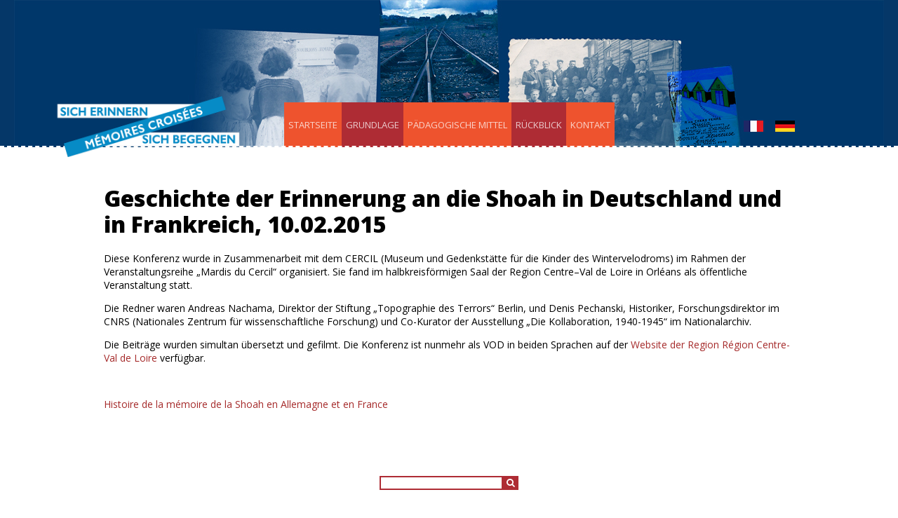

--- FILE ---
content_type: text/html; charset=UTF-8
request_url: https://memoirescroisees.eu/de/zweisprachige-konferenz-geschichte-der-erinnerns-an-die-shoah-in-deutschland-und-in-frankreich-dienstag-10-februar-2015/
body_size: 15743
content:
<!DOCTYPE html>
<html lang="de-DE">
<head>
  <meta charset="UTF-8">
  <title>Geschichte der Erinnerung an die Shoah in Deutschland und in Frankreich, 10.02.2015 &#8211; Sich Erinnern, Sich Begegnen</title>
  <meta name="viewport" content="width=device-width, initial-scale=1">
  <link rel="stylesheet" href="https://cdnjs.cloudflare.com/ajax/libs/normalize/7.0.0/normalize.min.css">
  <link rel="stylesheet" href="https://fonts.googleapis.com/css?family=Open+Sans:300,300i,400,400i,600,600i,700,700i,800,800i|Open+Sans+Condensed:300">
  <link rel="stylesheet" href="https://maxcdn.bootstrapcdn.com/font-awesome/4.7.0/css/font-awesome.min.css">
  <link rel="stylesheet" href="https://memoirescroisees.eu/wp-content/themes/memoirescroisees/style.css">
  <link rel='dns-prefetch' href='//maxcdn.bootstrapcdn.com' />
<link rel='dns-prefetch' href='//s.w.org' />
<link rel="alternate" type="application/rss+xml" title="Sich Erinnern, Sich Begegnen &raquo; Geschichte der Erinnerung an die Shoah in Deutschland und in Frankreich, 10.02.2015 Kommentar-Feed" href="https://memoirescroisees.eu/de/zweisprachige-konferenz-geschichte-der-erinnerns-an-die-shoah-in-deutschland-und-in-frankreich-dienstag-10-februar-2015/feed/" />
		<script type="text/javascript">
			window._wpemojiSettings = {"baseUrl":"https:\/\/s.w.org\/images\/core\/emoji\/11\/72x72\/","ext":".png","svgUrl":"https:\/\/s.w.org\/images\/core\/emoji\/11\/svg\/","svgExt":".svg","source":{"concatemoji":"https:\/\/memoirescroisees.eu\/wp-includes\/js\/wp-emoji-release.min.js?ver=4.9.26"}};
			!function(e,a,t){var n,r,o,i=a.createElement("canvas"),p=i.getContext&&i.getContext("2d");function s(e,t){var a=String.fromCharCode;p.clearRect(0,0,i.width,i.height),p.fillText(a.apply(this,e),0,0);e=i.toDataURL();return p.clearRect(0,0,i.width,i.height),p.fillText(a.apply(this,t),0,0),e===i.toDataURL()}function c(e){var t=a.createElement("script");t.src=e,t.defer=t.type="text/javascript",a.getElementsByTagName("head")[0].appendChild(t)}for(o=Array("flag","emoji"),t.supports={everything:!0,everythingExceptFlag:!0},r=0;r<o.length;r++)t.supports[o[r]]=function(e){if(!p||!p.fillText)return!1;switch(p.textBaseline="top",p.font="600 32px Arial",e){case"flag":return s([55356,56826,55356,56819],[55356,56826,8203,55356,56819])?!1:!s([55356,57332,56128,56423,56128,56418,56128,56421,56128,56430,56128,56423,56128,56447],[55356,57332,8203,56128,56423,8203,56128,56418,8203,56128,56421,8203,56128,56430,8203,56128,56423,8203,56128,56447]);case"emoji":return!s([55358,56760,9792,65039],[55358,56760,8203,9792,65039])}return!1}(o[r]),t.supports.everything=t.supports.everything&&t.supports[o[r]],"flag"!==o[r]&&(t.supports.everythingExceptFlag=t.supports.everythingExceptFlag&&t.supports[o[r]]);t.supports.everythingExceptFlag=t.supports.everythingExceptFlag&&!t.supports.flag,t.DOMReady=!1,t.readyCallback=function(){t.DOMReady=!0},t.supports.everything||(n=function(){t.readyCallback()},a.addEventListener?(a.addEventListener("DOMContentLoaded",n,!1),e.addEventListener("load",n,!1)):(e.attachEvent("onload",n),a.attachEvent("onreadystatechange",function(){"complete"===a.readyState&&t.readyCallback()})),(n=t.source||{}).concatemoji?c(n.concatemoji):n.wpemoji&&n.twemoji&&(c(n.twemoji),c(n.wpemoji)))}(window,document,window._wpemojiSettings);
		</script>
		<style type="text/css">
img.wp-smiley,
img.emoji {
	display: inline !important;
	border: none !important;
	box-shadow: none !important;
	height: 1em !important;
	width: 1em !important;
	margin: 0 .07em !important;
	vertical-align: -0.1em !important;
	background: none !important;
	padding: 0 !important;
}
</style>
<link rel='stylesheet' id='ct_admin_tagit-css'  href='https://memoirescroisees.eu/wp-content/plugins/wp_crodev_tagit_v1_1/css/tagit.css?ver=4.9.26' type='text/css' media='all' />
<link rel='stylesheet' id='ct_admin_font-awesome-css'  href='//maxcdn.bootstrapcdn.com/font-awesome/4.3.0/css/font-awesome.min.css?ver=4.9.26' type='text/css' media='all' />
<link rel='stylesheet' id='wp-featherlight-css'  href='https://memoirescroisees.eu/wp-content/plugins/wp-featherlight/css/wp-featherlight.min.css?ver=1.3.0' type='text/css' media='all' />
<!--n2css--><script type='text/javascript' src='https://memoirescroisees.eu/wp-includes/js/jquery/jquery.js?ver=1.12.4'></script>
<script type='text/javascript' src='https://memoirescroisees.eu/wp-includes/js/jquery/jquery-migrate.min.js?ver=1.4.1'></script>
<link rel='https://api.w.org/' href='https://memoirescroisees.eu/wp-json/' />
<link rel="EditURI" type="application/rsd+xml" title="RSD" href="https://memoirescroisees.eu/xmlrpc.php?rsd" />
<link rel="wlwmanifest" type="application/wlwmanifest+xml" href="https://memoirescroisees.eu/wp-includes/wlwmanifest.xml" /> 
<link rel='prev' title='Seminar der Lehrkräfte' href='https://memoirescroisees.eu/de/seminar-der-lehrkrafte-in-halle-vom-14-bis-18-marz-2015/' />
<link rel='next' title='Seminar der Lehrkräfte im Rahmen des Historikerkongresses Rendez-vous mit der Geschichte in Blois (Frankreich) vom 8. bis 11.Oktober 2015' href='https://memoirescroisees.eu/de/seminar-der-lehrkrafte-im-rahmen-des-historikerkongresses-rendez-vous-mit-der-geschichte-in-blois-frankreich-oktober-2014/' />
<meta name="generator" content="WordPress 4.9.26" />
<link rel="canonical" href="https://memoirescroisees.eu/de/zweisprachige-konferenz-geschichte-der-erinnerns-an-die-shoah-in-deutschland-und-in-frankreich-dienstag-10-februar-2015/" />
<link rel='shortlink' href='https://memoirescroisees.eu/?p=395' />
<link rel="alternate" type="application/json+oembed" href="https://memoirescroisees.eu/wp-json/oembed/1.0/embed?url=https%3A%2F%2Fmemoirescroisees.eu%2Fde%2Fzweisprachige-konferenz-geschichte-der-erinnerns-an-die-shoah-in-deutschland-und-in-frankreich-dienstag-10-februar-2015%2F" />
<link rel="alternate" type="text/xml+oembed" href="https://memoirescroisees.eu/wp-json/oembed/1.0/embed?url=https%3A%2F%2Fmemoirescroisees.eu%2Fde%2Fzweisprachige-konferenz-geschichte-der-erinnerns-an-die-shoah-in-deutschland-und-in-frankreich-dienstag-10-februar-2015%2F&#038;format=xml" />

		<!-- GA Google Analytics @ https://m0n.co/ga -->
		<script>
			(function(i,s,o,g,r,a,m){i['GoogleAnalyticsObject']=r;i[r]=i[r]||function(){
			(i[r].q=i[r].q||[]).push(arguments)},i[r].l=1*new Date();a=s.createElement(o),
			m=s.getElementsByTagName(o)[0];a.async=1;a.src=g;m.parentNode.insertBefore(a,m)
			})(window,document,'script','https://www.google-analytics.com/analytics.js','ga');
			ga('create', 'G-RGSK93582C', 'auto');
			ga('send', 'pageview');
		</script>

	<link rel="alternate" href="https://memoirescroisees.eu/fr/conference-bilingue-histoire-de-la-memoire-de-la-shoah-en-allemagne-et-en-france-mardi-10-fevrier-2015/" hreflang="fr" />
<link rel="alternate" href="https://memoirescroisees.eu/de/zweisprachige-konferenz-geschichte-der-erinnerns-an-die-shoah-in-deutschland-und-in-frankreich-dienstag-10-februar-2015/" hreflang="de" />
<link rel="icon" href="https://memoirescroisees.eu/wp-content/uploads/2017/11/cropped-logo-memoires-croisees-32x32.jpg" sizes="32x32" />
<link rel="icon" href="https://memoirescroisees.eu/wp-content/uploads/2017/11/cropped-logo-memoires-croisees-192x192.jpg" sizes="192x192" />
<link rel="apple-touch-icon-precomposed" href="https://memoirescroisees.eu/wp-content/uploads/2017/11/cropped-logo-memoires-croisees-180x180.jpg" />
<meta name="msapplication-TileImage" content="https://memoirescroisees.eu/wp-content/uploads/2017/11/cropped-logo-memoires-croisees-270x270.jpg" />
</head>
<body class="post-template-default single single-post postid-395 single-format-standard wp-featherlight-captions">
  <header>
    <div class="header-nav container">
      <h1 class="logo">
        <a href="https://memoirescroisees.eu/de/" title="Sich Erinnern, Sich Begegnen">
          <img src="https://memoirescroisees.eu/wp-content/themes/memoirescroisees/img/logo.png" width="286" height="91">
          <span class="screen-reader-text">Sich Erinnern, Sich Begegnen</span>
        </a>
      </h1>
      <div class="show-menu"><span class="fa fa-bars" aria-hidden="true"></span></div>
      <nav class="main-menu"><ul id="menu-menu-deutsch" class="menu"><li id="menu-item-1709" class="menu-item menu-item-type-post_type menu-item-object-page menu-item-home menu-item-1709"><a href="https://memoirescroisees.eu/de/">Startseite</a></li>
<li id="menu-item-198" class="menu-item menu-item-type-post_type menu-item-object-page menu-item-198"><a href="https://memoirescroisees.eu/de/projektprasentation/">Grundlage</a></li>
<li id="menu-item-2690" class="menu-item menu-item-type-custom menu-item-object-custom menu-item-has-children menu-item-2690"><a href="#">Pädagogische Mittel</a>
<ul class="sub-menu">
	<li id="menu-item-3535" class="menu-item menu-item-type-post_type menu-item-object-page menu-item-3535"><a href="https://memoirescroisees.eu/de/projeckte/">Projekte</a></li>
	<li id="menu-item-2102" class="menu-item menu-item-type-post_type menu-item-object-page menu-item-2102"><a href="https://memoirescroisees.eu/de/besuche/">Besuch von Erinnerungsorten</a></li>
	<li id="menu-item-456" class="menu-item menu-item-type-post_type menu-item-object-page menu-item-456"><a href="https://memoirescroisees.eu/de/conferences-de/">Vorträge</a></li>
	<li id="menu-item-3375" class="menu-item menu-item-type-post_type menu-item-object-page menu-item-3375"><a href="https://memoirescroisees.eu/de/les-lieux-de-la-memoire-en-region-centre-val-de-loire-et-land-de-saxe-anhalt/">Präsentation von Orte der Erinnerung</a></li>
	<li id="menu-item-2206" class="menu-item menu-item-type-post_type menu-item-object-page menu-item-2206"><a href="https://memoirescroisees.eu/de/links/">Links</a></li>
</ul>
</li>
<li id="menu-item-3389" class="menu-item menu-item-type-taxonomy menu-item-object-category menu-item-3389"><a href="https://memoirescroisees.eu/de/category/aktuelles/">Rückblick</a></li>
<li id="menu-item-200" class="menu-item menu-item-type-post_type menu-item-object-page menu-item-200"><a href="https://memoirescroisees.eu/de/kontakt/">Kontakt</a></li>
</ul></nav>      <ul class="lang">
        	<li class="lang-item lang-item-11 lang-item-fr lang-item-first"><a lang="fr-FR" hreflang="fr-FR" href="https://memoirescroisees.eu/fr/conference-bilingue-histoire-de-la-memoire-de-la-shoah-en-allemagne-et-en-france-mardi-10-fevrier-2015/">Français</a></li>
	<li class="lang-item lang-item-8 lang-item-de current-lang"><a lang="de-DE" hreflang="de-DE" href="https://memoirescroisees.eu/de/zweisprachige-konferenz-geschichte-der-erinnerns-an-die-shoah-in-deutschland-und-in-frankreich-dienstag-10-februar-2015/">Deutsch</a></li>
      </ul>
    </div>
  </header>

    <main class="container">
      <article>
        <h1>Geschichte der Erinnerung an die Shoah in Deutschland und in Frankreich, 10.02.2015</h1>
        <p>Diese Konferenz wurde in Zusammenarbeit mit dem CERCIL (Museum und Gedenkstätte für die Kinder des Wintervelodroms) im Rahmen der Veranstaltungsreihe „Mardis du Cercil“ organisiert. Sie fand im halbkreisförmigen Saal der Region Centre–Val de Loire in Orléans als öffentliche Veranstaltung statt.</p>
<p>Die Redner waren Andreas Nachama, Direktor der Stiftung „Topographie des Terrors“ Berlin, und Denis Pechanski, Historiker, Forschungsdirektor im CNRS (Nationales Zentrum für wissenschaftliche Forschung) und Co-Kurator der Ausstellung „Die Kollaboration, 1940-1945“ im Nationalarchiv.</p>
<p>Die Beiträge wurden simultan übersetzt und gefilmt. Die Konferenz ist nunmehr als VOD in beiden Sprachen auf der <a href="http://www.regioncentre-valdeloire.fr/accueil/lactualite-de-la-region-centre/actualites-cooperation-internati/histoire-memoire-shoa.html">Website der Region Région Centre-Val de Loire</a> verfügbar.</p>
<p>&nbsp;</p>
<p><a href="http://memoirescroisees.eu/wp-content/uploads/2016/06/Histoire-de-la-me%CC%81moire-de-la-Shoah-en-Allemagne-et-en-France.pdf">Histoire de la mémoire de la Shoah en Allemagne et en France</a></p>
<p>&nbsp;</p>
      </article>
    </main>
    

<footer>
  <ul>
            <li id="search-5" class="widget widget_search"><form role="search" method="get" class="searchform" action="https://memoirescroisees.eu/de/">
    <div>
			<label class="screen-reader-text" for="s">Search for:</label>
	    <input type="text" value="" name="s" id="s"><button type="submit">
				<span class="screen-reader-text">Search for:</span>
				<span class="fa fa-search"></span>
			</button>
    </div>
    </form></li>
<li id="media_image-2" class="widget widget_media_image"><img width="1242" height="258" src="https://memoirescroisees.eu/wp-content/uploads/2017/12/footer.png" class="image wp-image-2638  attachment-full size-full" alt="" style="max-width: 100%; height: auto;" srcset="https://memoirescroisees.eu/wp-content/uploads/2017/12/footer.png 1242w, https://memoirescroisees.eu/wp-content/uploads/2017/12/footer-300x62.png 300w, https://memoirescroisees.eu/wp-content/uploads/2017/12/footer-768x160.png 768w, https://memoirescroisees.eu/wp-content/uploads/2017/12/footer-1024x213.png 1024w" sizes="(max-width: 1242px) 100vw, 1242px" /></li>
<li id="text-8" class="widget widget_text">			<div class="textwidget"><p>• Sich Erinnern &#8211; Sich Begegnen &#8211; <a href="http://memoirescroisees.eu/fr/mentions-legales/">Impressum</a></p>
</div>
		</li>
      </ul>
</footer>
<script src="https://ajax.googleapis.com/ajax/libs/jquery/3.2.1/jquery.min.js"></script>
<script src="https://memoirescroisees.eu/wp-content/themes/memoirescroisees/js/main.js"></script>
		<style type="text/css">
							.pgntn-page-pagination {
					text-align: center !important;
				}
				.pgntn-page-pagination-block {
					width: 50% !important;
					padding: 0 0 0 0;
												margin: 0 auto;
					<? } elseif ( 'right' == $pgntn_options['align'] ) { ?>
							float: right;
									}
				.pgntn-page-pagination a {
					color: #afaaaf !important;
					background-color: #ffffff !important;
					text-decoration: none !important;
					border: 1px solid #bfbac0 !important;
									}
				.pgntn-page-pagination a:hover {
					color: #000 !important;
				}
				.pgntn-page-pagination-intro,
				.pgntn-page-pagination .current {
					background-color: #bfbac0 !important;
					color: #01366a !important;
					border: 1px solid #bfbac0 !important;
									}
			.archive #nav-above,
					.archive #nav-below,
					.search #nav-above,
					.search #nav-below,
					.blog #nav-below,
					.blog #nav-above,
					.navigation.paging-navigation,
					.navigation.pagination,
					.pagination.paging-pagination,
					.pagination.pagination,
					.pagination.loop-pagination,
					.bicubic-nav-link,
					#page-nav,
					.camp-paging,
					#reposter_nav-pages,
					.unity-post-pagination,
					.wordpost_content .nav_post_link,.page-link,
					.page-links,#comments .navigation,
					#comment-nav-above,
					#comment-nav-below,
					#nav-single,
					.navigation.comment-navigation,
					comment-pagination {
						display: none !important;
					}
					.single-gallery .pagination.gllrpr_pagination {
						display: block !important;
					}		</style>
	<link rel='stylesheet' id='pgntn_stylesheet-css'  href='https://memoirescroisees.eu/wp-content/plugins/pagination/css/nav-style.css?ver=4.9.26' type='text/css' media='all' />
<script type='text/javascript' src='https://memoirescroisees.eu/wp-content/plugins/wp-featherlight/js/wpFeatherlight.pkgd.min.js?ver=1.3.0'></script>
<script type='text/javascript' src='https://memoirescroisees.eu/wp-includes/js/wp-embed.min.js?ver=4.9.26'></script>
</body>
</html>


--- FILE ---
content_type: text/css
request_url: https://memoirescroisees.eu/wp-content/themes/memoirescroisees/style.css
body_size: 11564
content:
/*
* Theme Name: Mémoires Croisées
* Theme URI: http://www.memoirescroisees.eu/
* Author: Jean-Philippe Germanaud
* Author URI: https://www.ateliergermanaudscipion.com/
* Description: Thème WordPress du site Mémoires Croisées
* Version: 1
*/


/*Styles typo*/

h1 {
	font-size: 2.3em;
	margin-top: 1.67em;
	font-weight: 800;
}
h2 {
	font-size: 2.0em;
	color: #00568c;
	font-weight: 700;
}
h3 {
	font-size: 1.8em;
	color: #ac2220;
	line-height: 1.0em;
}
h4 {
	font-size: 1.4em;
	line-height: 1.4em;
}
h5 {
	font-size: 1.2em;
}
main p {
	line-height: 1.4em;
}
hr {
	border: 1.5px dotted;
	color: #00568c;
}
blockquote {
	margin-left: 32px;
	border-left: 4px solid #CCC;
	padding-left: 8px;
}

/* Styles généraux des éléments HTML */

*,
*::after,
*::before {
	box-sizing: border-box;
}
html {
	background-color: white;
	font-family: 'Open Sans', sans-serif;
	font-size: 62.5%;
}
body {
	font-size: 1.3em;
}
a {
	text-decoration: none;
	color: brown;
}
img {
	max-width: 100%;
	height: auto;
}
main {
	font-size: 1.4rem;
}
.alignleft {
	display: inline;
	float: left;
	margin-right: 1.5em;
}
.alignright {
	display: inline;
	float: right;
	margin-left: 1.5em;
}
.aligncenter {
	clear: both;
	display: block;
	margin-left: auto;
	margin-right: auto;
}
.wp-caption {
	max-width: 100%;
	color: #8e8e8e;
	font-style: italic;
	margin-bottom: 30px;
}
.wp-caption.alignright {
	margin-left: 30px;
	margin-bottom: 5px;
	margin-top: 5px;
}
.wp-caption.alignleft {
	margin-right: 30px;
	margin-bottom: 5px;
	margin-top: 5px;
}
.wp-caption-text {
	padding: 0px;
	text-align: left;
	font-size: 13px;
}
.wp-caption img {
	width: 100%;
}

/* Classes génériques */

.container {
	margin: 0 auto;
	max-width: 985px;
	width: 100%;
}
.screen-reader-text {
	position: absolute;
	width: 1px;
	height: 1px;
	padding: 0;
	margin: -1px;
	overflow: hidden;
	clip: rect(0, 0, 0, 0);
	border: 0;
}


/* Header */

header {
	align-items: flex-end;
	background: #053768 url(img/header.jpg) bottom center no-repeat;
	display: flex;
	height: 210px;
	justify-content: center;
	position: relative;
}
header::after {
	border-bottom: 2px dashed white;
	content: '';
	display: inline-block;
	position: absolute;
	bottom: 0;
	left: 0;
	right: 0;
	width: 100%;
	z-index: 1;
}
.header-nav {
	align-items: flex-end;
	display: flex;
	justify-content: center;
}
.header-nav .show-menu {
	color: white;
	display: none;
	padding: 11px 31px;
	background-color: #ae2c34;
}
.logo {
	flex: 1;
	margin: 0;
}
.logo a {
	margin-bottom: -20px;
	display: block;
	margin-left: -75px;
	position: relative;
	z-index: 2;
}
.lang {
	align-self: center;
	flex: 1;
	list-style: none;
	padding-left: 0;
	right: 0;
	text-align: right;
}
.lang li {
	background-size: cover;
	background: url(img/lang-fr.jpg) top left no-repeat;
	display: inline-block;
	font-size: 0;
	height: 16px;
	margin-left: -0.5em;
	width: 28px;
}
.lang a {
	display: block;
	height: 100%;
}
.lang .lang-item-de {
	background-image: url(img/lang-de.jpg);
	margin-left: 14px;
}

/* Menu de navigation principal */

.main-menu {
	flex: 3;
}
.main-menu > ul {
	display: flex;
	flex-wrap: wrap;
	justify-content: center;
	list-style: none;
	margin: 0;
	padding-left: 0;
}
.main-menu > ul > li {
	display: inline-block;
}
.main-menu ul li a {
	display: block;
	color: rgba(255, 255, 255, 0.75);
	padding: 25px 6px;
	text-transform: uppercase;
}
.main-menu ul li a:hover {
	color: white;
}
.main-menu ul li:nth-child(odd) a {
	background-color: #ee532e;
}
.main-menu ul li:nth-child(even) a {
	background-color: #ae2c34;
}

/* Sous-menus */

.main-menu > ul > li {
	position: relative;
}
.main-menu li:hover .sub-menu {
	display: block;
	min-width: 100%;
	width: auto;
}
.main-menu .sub-menu {
	display: none;
	margin: -2px 0 0;
	padding: 0;
	position: absolute;
	width: 100%;
	z-index: 2;
}
.main-menu .sub-menu li {
	border-top: 1px dashed rgba(255, 225, 255, 0.85);
	display: block;
	background-color: white;
	width: 100%;
	z-index: 2;
}
.main-menu .sub-menu a{
	padding: 9px 6px;
}

/* Header fixé */

header.sticky {
	background-image: none;
	height: auto;
	padding-top: 0;
	position: fixed;
	top: 0;
	left: 0;
	right: 0;
	z-index: 1;
}
header.sticky .header-nav,
.admin-bar header.sticky .header-nav {
	position: relative;
}
.admin-bar header.sticky .header-nav {
	margin-top: 32px;
}

/* Footer */

footer {
	margin-top: 60px;
}
footer ul {
	list-style: none;
	margin: 0;
	padding: 0;
}
footer .widget_search form {
	margin-bottom: 57px;
	text-align: center;
}
footer .widget_search input[type=text] {
	border: none;
	border: 2px solid #ae2c34;
}
footer .widget_search button[type=submit] {
	border: none;
	background-color: #ae2c34;
	border-radius: 0;
	color: white;
	padding: 3px 5px 3px;
}
footer .widget_media_image {
	text-align: center;
}
footer ul>.widget_text {
	background-color: #bfbac0;
	color: white;
	padding: 25px 0 35px;
	text-align: center;
}
footer ul>.widget_text a {
	color: white;
}

/* Page d'accueil */

.home .slogan {
	background-color: #00598b;
	color: white;
	font-family: 'Open Sans Condensed', sans-serif;
	font-size: 4.6rem;
	height: 70px;
	padding: 1rem 0;
	position: relative;
	text-align: center;
}
.home .slogan p {
	animation-duration: 8s;
	animation-delay: 8s;
	animation-iteration-count: infinite;
	animation-direction: reverse;
	left: 0;
	margin: 1rem 0 0 0;
	position: absolute;
	text-transform: uppercase;
	top: 0;
	width: 100%;
}
.home .slogan p:nth-child(2) {
	display: none;
}

/* Phrase d'accroche */

.home .resume {
	color: #ae2c34;
	margin: 35px 0 0;
	font-size: 1.2em;
	text-align: center;
	text-transform: uppercase;
	line-height: 1.6em;
}
.home .resume::after {
	background: url(img/filet-resume.png) center center no-repeat;
	content: '';
	display: block;
	height: 10px;
	width: 100%;
}

/* Sélection d'articles */

.home .articles ul {
	display: flex;
	flex-wrap: wrap;
	justify-content: space-between;
	list-style: none;
	padding-left: 0;
}
.home .articles li {
	background-color: #e7e5e4;
	width: 31%;
	padding-bottom: 25px;
}
.home .articles h3 {
	color: #231F20;
	font-size: 2rem;
	margin: 2.8rem 0 1.4rem 0;
	position: relative;
	padding-top: 15px;
}
.home .articles h3 a {
	color: inherit;
}
.home .articles h3,
.home .articles .rpwe-summary {
	padding: 0 14px;
}
.home .articles .rpwe-summary::before {
	display: inline-block;
	content: '';
	margin-right: 6px;
	width: 11px;
	height: 11px;
	background-color: #196895;
}
.home .articles .rpwe-img {
	position: relative;
}
.home .articles .rpwe-img::after {
	background-color: white;
	content: '';
	display: block;
	height: 15px;
	position: absolute;
	bottom: -11px;
	width: 50%;
}
.home .articles img {
	width: 100%;
}

/* Sélection de page */

.selected-page ul {
	display: flex;
	flex-wrap: wrap;
	justify-content: space-around;
	list-style: none;
	margin-top: 30px;
	padding-left: 0;
}
.selected-page .item {
	margin: 0 auto;
	width: 41.5%;
}
.selected-page .thumbnail {
	background-color: #e8ded7;
	display: block;
	padding: 22px 15px;
}
.selected-page img {
	transform: rotate(-2.5deg);
	width: 100%;
}
.selected-page h3::before,
.selected-page h3::after {
	content: '';
	position: absolute;
	top: -50%;
	width: 50%;
	height: 56px;
}
.selected-page h3 {
	color: #B02A30;
	position: relative;
	text-align: center;
}
.selected-page h3 a {
	color: inherit;
	font-size: 2rem;
	font-weight: bold;
}
.selected-page h3::before {
	background: url(img/filet-gauche.png) top right no-repeat;
	margin-top: 39px;
	left: -55%;
}
.selected-page h3::after {
	background: url(img/filet-droit.png) top left no-repeat;
	margin-top: 18px;
	right: -55%;
}
.selected-page p {
	text-align: justify;
	hyphens: auto;
	-ms-hyphens: auto;
	-webkit-hyphens: auto;
	color: #5b5c76;
	margin-bottom: 90px;
}

/*suppression des titres*/

.page-id-2147 article h1,
.page-id-2230 article h1,
.page-id-5 article h1,
.page-id-183 article h1,
.page-id-2769 article h1{
	display: none !important;
}

/*plugin Pagination*/

.pgntn-page-pagination {
	margin-top: 7em !important;
}

/*Carte région avec points*/

.ctpin_circle {
	color: #FEFAFA !important;
	padding: 4px !important;
	height: 8px !important;
	width: 8px !important;
	line-height: 6px !important;
	border-radius: 50%;
	border: 2px solid #FFF !important;
	box-shadow: 0px 1px 2px rgba(54, 22, 22, 0.8);
	text-align: center;
	vertical-align: middle;
	z-index: 1 !important;
	position: absolute;
	cursor: pointer;
	background: #B02A30 !important;
	box-sizing: initial;
}

/*Point blanc au milieu du cercle*/

.ctpin_circle .fa {
	font-size: 9px !important;
}


/*Identifiant des différents points*/

.ctpin_bSEBJ {
	left: 73.217% !important;
	top: 31.6% !important;
}
.ctpin_E8uGo {
	left: 15.13% !important;
	top: 63.674% !important;
}
.ctpin_O0zDX {
	left: 60.478% !important;
	top: 39.712% !important;
}
.ctpin_FeEVF {
	left: 46.957% !important;
	top: 32.295% !important;
}

/*Info bulle*/

.ctpin_tooltip {
	display: none;
	position: absolute;
	background: #fff;
	padding: 5px;
	border-radius: 7px;
	box-shadow: 0px 1px 3px #000;
	min-width: 150px;
	z-index: 2 !important;
	color: #444444;
	box-sizing: initial;
}

/*légendes sur images page projet*/

.projet-photo {
	position: absolute;
	top: 181px;
	width: 200px;
	height: 30px;
	background-color: rgba(173, 34, 35, 0.7);
	color: #ffffff;
	font-size: 110%;
	text-align: center;
	text-transform: uppercase;
	padding-top: 7px;
}
/*Lieux de mémoire cercle bleu titre*/
.cercle-bleu{
	margin-right: 3px;
	margin-top: 0;
}
/* Adaptation responsive */

@media screen and (max-width: 1090px) {
	.logo a {
		margin-bottom: 0;
		margin-left: 0;
	}
}
@media screen and (max-width: 1015px) {
	.container {
		padding-left: 15px;
		padding-right: 15px;
	}
}
@media screen and (max-width: 992px) {
	/* Menu responsive */
	.header-nav .show-menu {
		display: inline-block;
	}
	.main-menu {
		display: none;
		flex: none;
	}
	.main-menu.active {
		display: block;
	}
	.main-menu > ul {
		position: absolute;
		left: 0;
		display: block;
		width: 100%;
		z-index: 3;
	}
	.main-menu > ul li {
		display: block;
	}
	.main-menu .sub-menu {
		position: static;
		margin: 0;
	}
	.main-menu .sub-menu a {
		padding-left: 20px;
	}
}
@media screen and (max-width: 768px) {
	header {
		height: 125px;
	}
	.logo,
	.lang {
		width: 40%;
	}
	.logo {
		padding-right: 10px;
	}
	.logo a {
		width: auto;
		height: auto;
	}
	.logo img {
		position: static;
	}
	.lang {
		text-align: center;
	}
	.header-nav {
		bottom: 0;
		justify-content: space-between;
	}
	.home .slogan {
		font-size: 2rem;
		height: 4.5rem;
		padding: 0.5rem 0;
	}
	.home .articles li {
		margin-bottom: 30px;
		width: 100%;
	}
	.home .resume {
		margin: 15px 0 0;
		font-size: 0.7em;
		line-height: 0.7em;
	}
	.selected-page .item {
		width: 100%;
	}
	.selected-page h3::before,
	.selected-page h3::after,
	#pg-1839-3 {
		display: none;
	}
	.wp-image-1888{
		margin-top: 0 !important;
	}
}


--- FILE ---
content_type: text/css
request_url: https://memoirescroisees.eu/wp-content/plugins/wp_crodev_tagit_v1_1/css/tagit.css?ver=4.9.26
body_size: 2749
content:
/**
 *  This is the main CSS for displaying the tags correctly.
 *  This will be used in the frontend so in the backend
 *
 *  !!!! PLEASE DONT MAKE ANY CHANGES HERE !!!!
 *
 *
 */

.ct_tagit {
    position: relative;
}


.ctpin {
    position: absolute;
}

.ctpin * {
    font-family: 'Open Sans', sans-serif;
    font-weight: normal;
    font-size: 13px;
}

.ctpin:hover > .ctpin_tooltip {
    display: block;
}

.ctpin_circle {
    color: #FFF;
    padding: 5px;
    height: 15px;
    width: 15px;
    line-height: 15px;
    border-radius: 50%;
    border: 2px solid #FFF;
    box-shadow: 0px 1px 2px rgba(0, 0, 0, 0.77);
    text-align: center;
    vertical-align: middle;
    z-index: 99999;
    position: absolute;
    cursor: pointer;
    background: black;
    box-sizing: initial;
}

.ctpin_tooltip {
    display: none;
    position: absolute;
    background: #fff;
    padding: 5px;
    border-radius: 7px;
    box-shadow: 0px 1px 3px #000;
    min-width: 150px;
    z-index: 2;
    color:#444444;
    box-sizing: initial;
}

.ctpin_tooltip_content {
    overflow: scroll;
    overflow-x: hidden;
    overflow-y: auto;
    height: 100%;
    text-align: center;
    line-height: normal;
}

.ctpin_tooltip_content p {
    margin: 0;
    font-weight: bold;
}

.ctpin_tooltip.up .ctpin_tooltip_arrow {
    top: 100%;
    left: 50%;
    border: solid transparent;
    content: " ";
    height: 0;
    width: 0;
    position: absolute;
    pointer-events: none;
    border-color: rgba(136, 183, 213, 0);
    border-top-color: #FFFFFF;
    border-width: 10px;
    margin-left: -10px;
}

.ctpin_tooltip.left .ctpin_tooltip_arrow {
    left: 100%;
    top: 50%;
    border: solid transparent;
    content: " ";
    height: 0;
    width: 0;
    position: absolute;
    pointer-events: none;
    border-color: rgba(136, 183, 213, 0);
    border-left-color: #FFFFFF;
    border-width: 10px;
    margin-top: -10px;
}

.ctpin_tooltip.right .ctpin_tooltip_arrow {
    right: 100%;
    top: 50%;
    border: solid transparent;
    content: " ";
    height: 0;
    width: 0;
    position: absolute;
    pointer-events: none;
    border-color: rgba(136, 183, 213, 0);
    border-right-color: #FFFFFF;
    border-width: 10px;
    margin-top: -10px;

}
.ctpin_tooltip.down .ctpin_tooltip_arrow {
    bottom: 100%;
    left: 50%;
    border: solid transparent;
    content: " ";
    height: 0;
    width: 0;
    position: absolute;
    pointer-events: none;
    border-color: rgba(136, 183, 213, 0);
    border-bottom-color: #FFFFFF;
    border-width: 10px;
    margin-left: -10px;
}

--- FILE ---
content_type: application/javascript
request_url: https://memoirescroisees.eu/wp-content/themes/memoirescroisees/js/main.js
body_size: 1343
content:
/* Menu fixé au scroll */

function displayMenu() {
  var $header = $('header');
  var isResponsive = $('.show-menu').is(':visible');
  var haveSpaceAvailable = (document.body.clientHeight - window.innerHeight) > $header.outerHeight();
  if (!isResponsive && haveSpaceAvailable && window.scrollY > $header.outerHeight() && !$header.hasClass('sticky')) {
    $header.hide().addClass('sticky').fadeIn();
  }
  if (window.scrollY < $header.outerHeight()) {
    $header.removeClass('sticky').show();
  }
}

function stickyMenu() {
  $(window).on('scroll', displayMenu);
}

/* Animation slogan (page d'accueil) */

function animateSlogan() {
  if ($('.home .slogan').length > 0) {
    window.setTimeout(function() {
      $('.slogan p').eq(0).fadeToggle(3000).delay(3000);
      $('.slogan p').eq(1).fadeToggle(3000, function() {
        animateSlogan();
      });
    }, 3000);
  }
}

/* Menu responsive */
function displayResponsiveMenu() {
  var $button = $('.show-menu');
  var $menu = $('.main-menu');

  $button.on('click', function() {
    $menu.toggleClass('active');
  });
}

/* JavaScript exécuté au chargement de la page */

$(document).ready(function() {
  stickyMenu();
  displayMenu();
  animateSlogan();
  displayResponsiveMenu();
});
